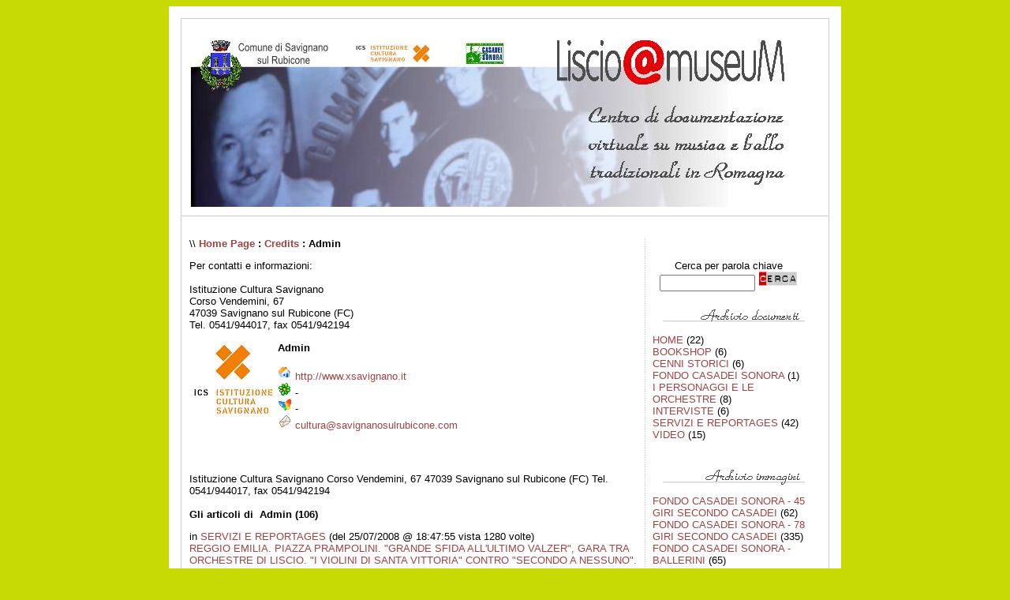

--- FILE ---
content_type: text/html
request_url: http://www.lisciomuseum.it/dblog/autori.asp?chi=Admin&paginaf=142&paginaa=11
body_size: 28112
content:
<!DOCTYPE html PUBLIC "-//W3C//DTD XHTML 1.0 Transitional//EN" "http://www.w3.org/TR/xhtml1/DTD/xhtml1-transitional.dtd">

<html xmlns="http://www.w3.org/1999/xhtml" lang="it">
<head>
	<!-- dBlog 2.0 CMS Open Source -->
	
	<title>Credits (Admin) - Liscio@museum - dBlog piattaforma CMS Open Source per Blog</title>
	<meta name="description" content="Questo blog utilizza la piattaforma dBlog 2.0 CMS Open Source per creare in maniera veloce e gratuita un sito web dinamico" />
	<meta name="keywords" content="liscio, museum, museo virtuale, romagna mia, casadei, savignano sul rubicone, dblog, blog, weblog, web log, crea blog, aprire blog, blog personale, blog gratis, piattaforma blog, blog open source, dBlog 2.0 CMS Open Source" />
	<meta http-equiv="content-type" content="text/html; charset=iso-8859-1" />
	<meta http-equiv="revisit-after" content="5 days" />
	<meta name="category" content="Blog CMS Content Management System" />
	<meta name="copyright" content="Liscio@museum - dBlog 2.0 CMS Open Source, dBLog CMS Open Source powered by: info@dblog.it http://www.dblog.it" />
	<meta name="language" content="italian" />
	<meta name="robots" content="index,follow" />
	<link rel="alternate" type="application/rss+xml" title="Liscio@museuM" href="http://www.lisciomuseum.it/dblog/feedrss.asp" />

	<script type="text/javascript">
		function popup(link){
		msg=open(link,"winpopup","toolbar=no,directories=no,menubar=no,width=430,height=500,resizable=no,scrollbars=yes,left=10,top=10");
		}
	</script>

	<script type="text/javascript" src="dblog_podcastscriptjs.js"></script>
	<script type="text/vbscript" src="dblog_podcastscriptvb.js"></script>
	<link rel="stylesheet" type="text/css" media="all" href="/dblog/template/standard/foglio.css" />
</head>

<body>

	<table id="mainTable">
		<tr>
			<td class="mainTable">

				<table id="dBlog">
					<tr>
						<td class="dBlog">

							<table id="mainHeader">
								<tr>
									<td id="mainHeaderLeft">
	<img src="resize.aspx?img=/public/testata3.png&amp;opx=758" alt="Immagine" />
</td>
									<td id="mainHeaderDivider">&nbsp;</td>
									<td id="mainHeaderRight">
									</td>
								</tr>
							</table>

						</td>
					</tr>
					<tr>
						<td class="dBlogLine">&nbsp;</td>
					</tr>
					<tr>
						<td class="dBlog">

							<table id="mainContent">
								<tr>
									<td id="mainContentLeft">
	<div id="briciole">\\ <span><a href="default.asp">Home Page</a> : <a href="autori.asp">Credits</a> : Admin</span></div>

	<div class="giustificato">Per contatti e informazioni:<br><br>Istituzione Cultura Savignano<br>Corso Vendemini, 67<br>47039 Savignano sul Rubicone (FC)<br>Tel. 0541/944017, fax 0541/942194</div>

	<div class="fotoautore">
		<img src="/public/logoX_jpg.JPG" alt="Admin" class="fleft" /><strong>Admin</strong>
		<br /><br />
    
		<img src="/dblog/template/standard/gfx/icona_sito.gif" alt="Home page" /> <a href="http://www.xsavignano.it" onclick="this.target='_blank';">http://www.xsavignano.it</a><br />
		<img src="/dblog/template/standard/gfx/icona_icq.gif" alt="ICQ UIN" /> -<br />
		<img src="/dblog/template/standard/gfx/icona_msn.gif" alt="MSN Messenger" /> -<br />
		<img src="/dblog/template/standard/gfx/icona_mail.gif" alt="e-Mail" /> <a href="mailto:cultura@savignanosulrubicone.com">cultura@savignanosulrubicone.com</a>
	</div>
	<div class="giustificato">Istituzione Cultura Savignano
Corso Vendemini, 67
47039 Savignano sul Rubicone (FC)
Tel. 0541/944017, fax 0541/942194</div>
	<br />

	<div class="titolo">Gli articoli di &nbsp;Admin (106)</div>

	<div class="giustificato">
		in&nbsp;<a href="storico.asp?s=SERVIZI E REPORTAGES">SERVIZI E REPORTAGES</a> (del&nbsp;25/07/2008&nbsp;@&nbsp;18:47:55&nbsp;vista&nbsp;1280&nbsp;volte)<br />
		<a href="articolo.asp?articolo=40">REGGIO EMILIA. PIAZZA PRAMPOLINI. "GRANDE SFIDA ALL'ULTIMO VALZER", GARA TRA ORCHESTRE DI LISCIO. "I VIOLINI DI SANTA VITTORIA" CONTRO "SECONDO A NESSUNO". MUSICA SU TESTI E COMPOSIZIONI DI SECONDO CASADEI. (25/07/2008, ANDREA SAMARITANI) </a>
	</div>
	<br />

	<div class="giustificato">
		in&nbsp;<a href="storico.asp?s=SERVIZI E REPORTAGES">SERVIZI E REPORTAGES</a> (del&nbsp;17/12/2006&nbsp;@&nbsp;18:41:03&nbsp;vista&nbsp;1178&nbsp;volte)<br />
		<a href="articolo.asp?articolo=38"> INAUGURAZIONE LISCIO@MUSEUM (17/12/2006, BELTRAMBINI MARIO)</a>
	</div>
	<br />

	<div class="giustificato">
		in&nbsp;<a href="storico.asp?s= HOME"> HOME</a> (del&nbsp;01/11/2005&nbsp;@&nbsp;00:00:01&nbsp;vista&nbsp;1358&nbsp;volte)<br />
		<a href="articolo.asp?articolo=1">Benvenuto</a>
	</div>
	<br />

	<div class="giustificato">
		in&nbsp;<a href="storico.asp?s=SERVIZI E REPORTAGES">SERVIZI E REPORTAGES</a> (del&nbsp;01/01/2004&nbsp;@&nbsp;20:09:06&nbsp;vista&nbsp;1230&nbsp;volte)<br />
		<a href="articolo.asp?articolo=36">FONDO FOTOGRAFICO PALAZZO VENDEMINI | VILLANOVA DI BAGNACAVALLO (RAVENNA) “SAGRA DELLA CIVILTA' ERBE PALUSTRI” FESTA DA BALLO E CANTI ITINERANTI CON L’ “UVA GRISA" MUSICA E BALLI DI LISCIO E FOLK ROMAGNOLO (2004, SAMARITANI ANDREA)</a>
	</div>
	<br />

	<div class="giustificato">
		in&nbsp;<a href="storico.asp?s=SERVIZI E REPORTAGES">SERVIZI E REPORTAGES</a> (del&nbsp;01/01/2004&nbsp;@&nbsp;18:31:31&nbsp;vista&nbsp;1617&nbsp;volte)<br />
		<a href="articolo.asp?articolo=37">SECCHIANO DI NOVAFELTRIA (PESARO-URBINO) LA "PASQUELLA" DEL GRUPPO FOLKLORICO "UVA GRISA", NEL GIORNO DELLA BEFANA. MUSICA E BALLO LISCIO ROMAGNOLO (2004, SAMARITANI ANDREA)</a>
	</div>
	<br />

	<div class="giustificato">
		in&nbsp;<a href="storico.asp?s=SERVIZI E REPORTAGES">SERVIZI E REPORTAGES</a> (del&nbsp;14/07/2000&nbsp;@&nbsp;12:03:04&nbsp;vista&nbsp;2902&nbsp;volte)<br />
		<a href="articolo.asp?articolo=95">PITECO CLUB - GODO DI RUSSI (RA) - VARIE FONDO CASADEI SONORA 1999-2000</a>
	</div>
	<br />

	<div class="pagine">
		<span>Pagine:</span>
<a href=autori.asp?chi=Admin&paginaa=1&paginaf=142>1</a> <a href=autori.asp?chi=Admin&paginaa=2&paginaf=142>2</a> <a href=autori.asp?chi=Admin&paginaa=3&paginaf=142>3</a> <a href=autori.asp?chi=Admin&paginaa=4&paginaf=142>4</a> <a href=autori.asp?chi=Admin&paginaa=5&paginaf=142>5</a> <a href=autori.asp?chi=Admin&paginaa=6&paginaf=142>6</a> <a href=autori.asp?chi=Admin&paginaa=7&paginaf=142>7</a> <a href=autori.asp?chi=Admin&paginaa=8&paginaf=142>8</a> <a href=autori.asp?chi=Admin&paginaa=9&paginaf=142>9</a> <a href=autori.asp?chi=Admin&paginaa=10&paginaf=142>10</a> <a href=autori.asp?chi=Admin&paginaa=11&paginaf=142>11</a> 
	</div>
	<div class="titolo">Le fotografie di &nbsp;Admin (1933)</div>

	<div class="giustificato">
		in&nbsp;<a href="foto.asp?s=FONDO CASADEI SONORA - ORCHESTRE">FONDO CASADEI SONORA - ORCHESTRE</a> (del&nbsp;22/02/2012&nbsp;@&nbsp;09:49:07&nbsp;vista&nbsp;1510&nbsp;volte)<br />
		<a href="fotografia.asp?fotografia=1765">01391 | La Vera Romagna La Nazionale del Liscio (Forlì) - Programma: La Vera Romagna Orchestra Spettacolo - Folklore Italiano - febbraio/marzo (quadricromia 17x30,5)</a>
	</div>
	<br />

	<div class="giustificato">
		in&nbsp;<a href="foto.asp?s=FONDO CASADEI SONORA - ORCHESTRE">FONDO CASADEI SONORA - ORCHESTRE</a> (del&nbsp;22/02/2012&nbsp;@&nbsp;09:49:07&nbsp;vista&nbsp;1648&nbsp;volte)<br />
		<a href="fotografia.asp?fotografia=1766">01392 | La Vera Romagna La Nazionale del Liscio (Forlì) - Programma: Orchestra Spettacolo La Vera Romagna - La Nazionale del Liscio - novembre/dicembre 1977 (quadricromia 17x30,5)</a>
	</div>
	<br />

	<div class="giustificato">
		in&nbsp;<a href="foto.asp?s=FONDO CASADEI SONORA - ORCHESTRE">FONDO CASADEI SONORA - ORCHESTRE</a> (del&nbsp;22/02/2012&nbsp;@&nbsp;09:49:07&nbsp;vista&nbsp;1560&nbsp;volte)<br />
		<a href="fotografia.asp?fotografia=1767">01393 | La Vera Romagna La Nazionale del Liscio (Forlì) - Programma: Orchestra Spettacolo Ivano Nicolucci La Vera Romagna - La Nazionale del Liscio - novembre/dicembre 1979 (quadricromia 17x30,5)</a>
	</div>
	<br />

	<div class="giustificato">
		in&nbsp;<a href="foto.asp?s=FONDO CASADEI SONORA - ORCHESTRE">FONDO CASADEI SONORA - ORCHESTRE</a> (del&nbsp;22/02/2012&nbsp;@&nbsp;09:49:07&nbsp;vista&nbsp;1580&nbsp;volte)<br />
		<a href="fotografia.asp?fotografia=1768">01394 | La Vera Romagna La Nazionale del Liscio (Forlì) - Programma: Orchestra Spettacolo La Vera Romagna - La Nazionale del Liscio - settembre/ottobre (quadricromia 17x30,5)</a>
	</div>
	<br />

	<div class="giustificato">
		in&nbsp;<a href="foto.asp?s=FONDO CASADEI SONORA - ORCHESTRE">FONDO CASADEI SONORA - ORCHESTRE</a> (del&nbsp;22/02/2012&nbsp;@&nbsp;09:49:07&nbsp;vista&nbsp;1516&nbsp;volte)<br />
		<a href="fotografia.asp?fotografia=1769">01395 | La Vera Romagna La Nazionale del Liscio (Forlì) - Programma: Orchestra Spettacolo Ivano Nicolucci La Vera Romagna - La Nazionale del Liscio - luglio/agosto 1980 (quadricromia 17x30,5)</a>
	</div>
	<br />

	<div class="giustificato">
		in&nbsp;<a href="foto.asp?s=FONDO CASADEI SONORA - ORCHESTRE">FONDO CASADEI SONORA - ORCHESTRE</a> (del&nbsp;22/02/2012&nbsp;@&nbsp;09:49:07&nbsp;vista&nbsp;1468&nbsp;volte)<br />
		<a href="fotografia.asp?fotografia=1770">01396 | La Vera Romagna La Nazionale del Liscio (Forlì) - Programma: Orchestra Spettacolo Ivano Nicolucci La Vera Romagna - La Nazionale del Liscio - maggio/giugno 1980 (quadricromia 17x30,5)</a>
	</div>
	<br />

	<div class="giustificato">
		in&nbsp;<a href="foto.asp?s=FONDO CASADEI SONORA - ORCHESTRE">FONDO CASADEI SONORA - ORCHESTRE</a> (del&nbsp;22/02/2012&nbsp;@&nbsp;09:49:07&nbsp;vista&nbsp;1612&nbsp;volte)<br />
		<a href="fotografia.asp?fotografia=1758">01384 | La Vera Romagna La Nazionale del Liscio (Forlì) - Programma: Orchestra Spettacolo Ivano Nicolucci La Vera Romagna - La Nazionale del Liscio - novembre/dicembre 1974 (quadricromia 17x30,5)</a>
	</div>
	<br />

	<div class="giustificato">
		in&nbsp;<a href="foto.asp?s=FONDO CASADEI SONORA - ORCHESTRE">FONDO CASADEI SONORA - ORCHESTRE</a> (del&nbsp;22/02/2012&nbsp;@&nbsp;09:49:07&nbsp;vista&nbsp;1488&nbsp;volte)<br />
		<a href="fotografia.asp?fotografia=1772">01398 | La Vera Romagna La Nazionale del Liscio (Forlì) - Programma: Orchestra Spettacolo Ivano Nicolucci La Vera Romagna - La Nazionale del Liscio - gennaio/febbraio 1980 (quadricromia 17x30,5)</a>
	</div>
	<br />

	<div class="giustificato">
		in&nbsp;<a href="foto.asp?s=FONDO CASADEI SONORA - ORCHESTRE">FONDO CASADEI SONORA - ORCHESTRE</a> (del&nbsp;22/02/2012&nbsp;@&nbsp;09:49:07&nbsp;vista&nbsp;1706&nbsp;volte)<br />
		<a href="fotografia.asp?fotografia=1757">01383 | La Vera Romagna Italia Folk (Forlì) - Programma: La Vera Romagna Italia Folk - maggio/giugno (quadricromia 16,5x31)</a>
	</div>
	<br />

	<div class="giustificato">
		in&nbsp;<a href="foto.asp?s=FONDO CASADEI SONORA - ORCHESTRE">FONDO CASADEI SONORA - ORCHESTRE</a> (del&nbsp;22/02/2012&nbsp;@&nbsp;09:49:07&nbsp;vista&nbsp;1372&nbsp;volte)<br />
		<a href="fotografia.asp?fotografia=1774">01400 | La Vera Romagna La Nazionale del Liscio (Forlì) - Programma: Orchestra Spettacolo La Vera Romagna - Folklore Italiano - gennaio 1973 (quadricromia 17x30,5)</a>
	</div>
	<br />

	<div class="pagine">
		<span>Pagine:</span>
<a href=autori.asp?chi=Admin&paginaf=1&paginaa=11>1</a> <a href=autori.asp?chi=Admin&paginaf=2&paginaa=11>2</a> <a href=autori.asp?chi=Admin&paginaf=3&paginaa=11>3</a> <a href=autori.asp?chi=Admin&paginaf=4&paginaa=11>4</a> <a href=autori.asp?chi=Admin&paginaf=5&paginaa=11>5</a> <a href=autori.asp?chi=Admin&paginaf=6&paginaa=11>6</a> <a href=autori.asp?chi=Admin&paginaf=7&paginaa=11>7</a> <a href=autori.asp?chi=Admin&paginaf=8&paginaa=11>8</a> <a href=autori.asp?chi=Admin&paginaf=9&paginaa=11>9</a> <a href=autori.asp?chi=Admin&paginaf=10&paginaa=11>10</a> <a href=autori.asp?chi=Admin&paginaf=11&paginaa=11>11</a> <a href=autori.asp?chi=Admin&paginaf=12&paginaa=11>12</a> <a href=autori.asp?chi=Admin&paginaf=13&paginaa=11>13</a> <a href=autori.asp?chi=Admin&paginaf=14&paginaa=11>14</a> <a href=autori.asp?chi=Admin&paginaf=15&paginaa=11>15</a> <a href=autori.asp?chi=Admin&paginaf=16&paginaa=11>16</a> <a href=autori.asp?chi=Admin&paginaf=17&paginaa=11>17</a> <a href=autori.asp?chi=Admin&paginaf=18&paginaa=11>18</a> <a href=autori.asp?chi=Admin&paginaf=19&paginaa=11>19</a> <a href=autori.asp?chi=Admin&paginaf=20&paginaa=11>20</a> <a href=autori.asp?chi=Admin&paginaf=21&paginaa=11>21</a> <a href=autori.asp?chi=Admin&paginaf=22&paginaa=11>22</a> <a href=autori.asp?chi=Admin&paginaf=23&paginaa=11>23</a> <a href=autori.asp?chi=Admin&paginaf=24&paginaa=11>24</a> <a href=autori.asp?chi=Admin&paginaf=25&paginaa=11>25</a> <a href=autori.asp?chi=Admin&paginaf=26&paginaa=11>26</a> <a href=autori.asp?chi=Admin&paginaf=27&paginaa=11>27</a> <a href=autori.asp?chi=Admin&paginaf=28&paginaa=11>28</a> <a href=autori.asp?chi=Admin&paginaf=29&paginaa=11>29</a> <a href=autori.asp?chi=Admin&paginaf=30&paginaa=11>30</a> <a href=autori.asp?chi=Admin&paginaf=31&paginaa=11>31</a> <a href=autori.asp?chi=Admin&paginaf=32&paginaa=11>32</a> <a href=autori.asp?chi=Admin&paginaf=33&paginaa=11>33</a> <a href=autori.asp?chi=Admin&paginaf=34&paginaa=11>34</a> <a href=autori.asp?chi=Admin&paginaf=35&paginaa=11>35</a> <a href=autori.asp?chi=Admin&paginaf=36&paginaa=11>36</a> <a href=autori.asp?chi=Admin&paginaf=37&paginaa=11>37</a> <a href=autori.asp?chi=Admin&paginaf=38&paginaa=11>38</a> <a href=autori.asp?chi=Admin&paginaf=39&paginaa=11>39</a> <a href=autori.asp?chi=Admin&paginaf=40&paginaa=11>40</a> <a href=autori.asp?chi=Admin&paginaf=41&paginaa=11>41</a> <a href=autori.asp?chi=Admin&paginaf=42&paginaa=11>42</a> <a href=autori.asp?chi=Admin&paginaf=43&paginaa=11>43</a> <a href=autori.asp?chi=Admin&paginaf=44&paginaa=11>44</a> <a href=autori.asp?chi=Admin&paginaf=45&paginaa=11>45</a> <a href=autori.asp?chi=Admin&paginaf=46&paginaa=11>46</a> <a href=autori.asp?chi=Admin&paginaf=47&paginaa=11>47</a> <a href=autori.asp?chi=Admin&paginaf=48&paginaa=11>48</a> <a href=autori.asp?chi=Admin&paginaf=49&paginaa=11>49</a> <a href=autori.asp?chi=Admin&paginaf=50&paginaa=11>50</a> <a href=autori.asp?chi=Admin&paginaf=51&paginaa=11>51</a> <a href=autori.asp?chi=Admin&paginaf=52&paginaa=11>52</a> <a href=autori.asp?chi=Admin&paginaf=53&paginaa=11>53</a> <a href=autori.asp?chi=Admin&paginaf=54&paginaa=11>54</a> <a href=autori.asp?chi=Admin&paginaf=55&paginaa=11>55</a> <a href=autori.asp?chi=Admin&paginaf=56&paginaa=11>56</a> <a href=autori.asp?chi=Admin&paginaf=57&paginaa=11>57</a> <a href=autori.asp?chi=Admin&paginaf=58&paginaa=11>58</a> <a href=autori.asp?chi=Admin&paginaf=59&paginaa=11>59</a> <a href=autori.asp?chi=Admin&paginaf=60&paginaa=11>60</a> <a href=autori.asp?chi=Admin&paginaf=61&paginaa=11>61</a> <a href=autori.asp?chi=Admin&paginaf=62&paginaa=11>62</a> <a href=autori.asp?chi=Admin&paginaf=63&paginaa=11>63</a> <a href=autori.asp?chi=Admin&paginaf=64&paginaa=11>64</a> <a href=autori.asp?chi=Admin&paginaf=65&paginaa=11>65</a> <a href=autori.asp?chi=Admin&paginaf=66&paginaa=11>66</a> <a href=autori.asp?chi=Admin&paginaf=67&paginaa=11>67</a> <a href=autori.asp?chi=Admin&paginaf=68&paginaa=11>68</a> <a href=autori.asp?chi=Admin&paginaf=69&paginaa=11>69</a> <a href=autori.asp?chi=Admin&paginaf=70&paginaa=11>70</a> <a href=autori.asp?chi=Admin&paginaf=71&paginaa=11>71</a> <a href=autori.asp?chi=Admin&paginaf=72&paginaa=11>72</a> <a href=autori.asp?chi=Admin&paginaf=73&paginaa=11>73</a> <a href=autori.asp?chi=Admin&paginaf=74&paginaa=11>74</a> <a href=autori.asp?chi=Admin&paginaf=75&paginaa=11>75</a> <a href=autori.asp?chi=Admin&paginaf=76&paginaa=11>76</a> <a href=autori.asp?chi=Admin&paginaf=77&paginaa=11>77</a> <a href=autori.asp?chi=Admin&paginaf=78&paginaa=11>78</a> <a href=autori.asp?chi=Admin&paginaf=79&paginaa=11>79</a> <a href=autori.asp?chi=Admin&paginaf=80&paginaa=11>80</a> <a href=autori.asp?chi=Admin&paginaf=81&paginaa=11>81</a> <a href=autori.asp?chi=Admin&paginaf=82&paginaa=11>82</a> <a href=autori.asp?chi=Admin&paginaf=83&paginaa=11>83</a> <a href=autori.asp?chi=Admin&paginaf=84&paginaa=11>84</a> <a href=autori.asp?chi=Admin&paginaf=85&paginaa=11>85</a> <a href=autori.asp?chi=Admin&paginaf=86&paginaa=11>86</a> <a href=autori.asp?chi=Admin&paginaf=87&paginaa=11>87</a> <a href=autori.asp?chi=Admin&paginaf=88&paginaa=11>88</a> <a href=autori.asp?chi=Admin&paginaf=89&paginaa=11>89</a> <a href=autori.asp?chi=Admin&paginaf=90&paginaa=11>90</a> <a href=autori.asp?chi=Admin&paginaf=91&paginaa=11>91</a> <a href=autori.asp?chi=Admin&paginaf=92&paginaa=11>92</a> <a href=autori.asp?chi=Admin&paginaf=93&paginaa=11>93</a> <a href=autori.asp?chi=Admin&paginaf=94&paginaa=11>94</a> <a href=autori.asp?chi=Admin&paginaf=95&paginaa=11>95</a> <a href=autori.asp?chi=Admin&paginaf=96&paginaa=11>96</a> <a href=autori.asp?chi=Admin&paginaf=97&paginaa=11>97</a> <a href=autori.asp?chi=Admin&paginaf=98&paginaa=11>98</a> <a href=autori.asp?chi=Admin&paginaf=99&paginaa=11>99</a> <a href=autori.asp?chi=Admin&paginaf=100&paginaa=11>100</a> <a href=autori.asp?chi=Admin&paginaf=101&paginaa=11>101</a> <a href=autori.asp?chi=Admin&paginaf=102&paginaa=11>102</a> <a href=autori.asp?chi=Admin&paginaf=103&paginaa=11>103</a> <a href=autori.asp?chi=Admin&paginaf=104&paginaa=11>104</a> <a href=autori.asp?chi=Admin&paginaf=105&paginaa=11>105</a> <a href=autori.asp?chi=Admin&paginaf=106&paginaa=11>106</a> <a href=autori.asp?chi=Admin&paginaf=107&paginaa=11>107</a> <a href=autori.asp?chi=Admin&paginaf=108&paginaa=11>108</a> <a href=autori.asp?chi=Admin&paginaf=109&paginaa=11>109</a> <a href=autori.asp?chi=Admin&paginaf=110&paginaa=11>110</a> <a href=autori.asp?chi=Admin&paginaf=111&paginaa=11>111</a> <a href=autori.asp?chi=Admin&paginaf=112&paginaa=11>112</a> <a href=autori.asp?chi=Admin&paginaf=113&paginaa=11>113</a> <a href=autori.asp?chi=Admin&paginaf=114&paginaa=11>114</a> <a href=autori.asp?chi=Admin&paginaf=115&paginaa=11>115</a> <a href=autori.asp?chi=Admin&paginaf=116&paginaa=11>116</a> <a href=autori.asp?chi=Admin&paginaf=117&paginaa=11>117</a> <a href=autori.asp?chi=Admin&paginaf=118&paginaa=11>118</a> <a href=autori.asp?chi=Admin&paginaf=119&paginaa=11>119</a> <a href=autori.asp?chi=Admin&paginaf=120&paginaa=11>120</a> <a href=autori.asp?chi=Admin&paginaf=121&paginaa=11>121</a> <a href=autori.asp?chi=Admin&paginaf=122&paginaa=11>122</a> <a href=autori.asp?chi=Admin&paginaf=123&paginaa=11>123</a> <a href=autori.asp?chi=Admin&paginaf=124&paginaa=11>124</a> <a href=autori.asp?chi=Admin&paginaf=125&paginaa=11>125</a> <a href=autori.asp?chi=Admin&paginaf=126&paginaa=11>126</a> <a href=autori.asp?chi=Admin&paginaf=127&paginaa=11>127</a> <a href=autori.asp?chi=Admin&paginaf=128&paginaa=11>128</a> <a href=autori.asp?chi=Admin&paginaf=129&paginaa=11>129</a> <a href=autori.asp?chi=Admin&paginaf=130&paginaa=11>130</a> <a href=autori.asp?chi=Admin&paginaf=131&paginaa=11>131</a> <a href=autori.asp?chi=Admin&paginaf=132&paginaa=11>132</a> <a href=autori.asp?chi=Admin&paginaf=133&paginaa=11>133</a> <a href=autori.asp?chi=Admin&paginaf=134&paginaa=11>134</a> <a href=autori.asp?chi=Admin&paginaf=135&paginaa=11>135</a> <a href=autori.asp?chi=Admin&paginaf=136&paginaa=11>136</a> <a href=autori.asp?chi=Admin&paginaf=137&paginaa=11>137</a> <a href=autori.asp?chi=Admin&paginaf=138&paginaa=11>138</a> <a href=autori.asp?chi=Admin&paginaf=139&paginaa=11>139</a> <a href=autori.asp?chi=Admin&paginaf=140&paginaa=11>140</a> <a href=autori.asp?chi=Admin&paginaf=141&paginaa=11>141</a> <a href=autori.asp?chi=Admin&paginaf=142&paginaa=11>142</a> <a href=autori.asp?chi=Admin&paginaf=143&paginaa=11>143</a> <a href=autori.asp?chi=Admin&paginaf=144&paginaa=11>144</a> <a href=autori.asp?chi=Admin&paginaf=145&paginaa=11>145</a> <a href=autori.asp?chi=Admin&paginaf=146&paginaa=11>146</a> <a href=autori.asp?chi=Admin&paginaf=147&paginaa=11>147</a> <a href=autori.asp?chi=Admin&paginaf=148&paginaa=11>148</a> <a href=autori.asp?chi=Admin&paginaf=149&paginaa=11>149</a> <a href=autori.asp?chi=Admin&paginaf=150&paginaa=11>150</a> <a href=autori.asp?chi=Admin&paginaf=151&paginaa=11>151</a> <a href=autori.asp?chi=Admin&paginaf=152&paginaa=11>152</a> <a href=autori.asp?chi=Admin&paginaf=153&paginaa=11>153</a> <a href=autori.asp?chi=Admin&paginaf=154&paginaa=11>154</a> <a href=autori.asp?chi=Admin&paginaf=155&paginaa=11>155</a> <a href=autori.asp?chi=Admin&paginaf=156&paginaa=11>156</a> <a href=autori.asp?chi=Admin&paginaf=157&paginaa=11>157</a> <a href=autori.asp?chi=Admin&paginaf=158&paginaa=11>158</a> <a href=autori.asp?chi=Admin&paginaf=159&paginaa=11>159</a> <a href=autori.asp?chi=Admin&paginaf=160&paginaa=11>160</a> <a href=autori.asp?chi=Admin&paginaf=161&paginaa=11>161</a> <a href=autori.asp?chi=Admin&paginaf=162&paginaa=11>162</a> <a href=autori.asp?chi=Admin&paginaf=163&paginaa=11>163</a> <a href=autori.asp?chi=Admin&paginaf=164&paginaa=11>164</a> <a href=autori.asp?chi=Admin&paginaf=165&paginaa=11>165</a> <a href=autori.asp?chi=Admin&paginaf=166&paginaa=11>166</a> <a href=autori.asp?chi=Admin&paginaf=167&paginaa=11>167</a> <a href=autori.asp?chi=Admin&paginaf=168&paginaa=11>168</a> <a href=autori.asp?chi=Admin&paginaf=169&paginaa=11>169</a> <a href=autori.asp?chi=Admin&paginaf=170&paginaa=11>170</a> <a href=autori.asp?chi=Admin&paginaf=171&paginaa=11>171</a> <a href=autori.asp?chi=Admin&paginaf=172&paginaa=11>172</a> <a href=autori.asp?chi=Admin&paginaf=173&paginaa=11>173</a> <a href=autori.asp?chi=Admin&paginaf=174&paginaa=11>174</a> <a href=autori.asp?chi=Admin&paginaf=175&paginaa=11>175</a> <a href=autori.asp?chi=Admin&paginaf=176&paginaa=11>176</a> <a href=autori.asp?chi=Admin&paginaf=177&paginaa=11>177</a> <a href=autori.asp?chi=Admin&paginaf=178&paginaa=11>178</a> <a href=autori.asp?chi=Admin&paginaf=179&paginaa=11>179</a> <a href=autori.asp?chi=Admin&paginaf=180&paginaa=11>180</a> <a href=autori.asp?chi=Admin&paginaf=181&paginaa=11>181</a> <a href=autori.asp?chi=Admin&paginaf=182&paginaa=11>182</a> <a href=autori.asp?chi=Admin&paginaf=183&paginaa=11>183</a> <a href=autori.asp?chi=Admin&paginaf=184&paginaa=11>184</a> <a href=autori.asp?chi=Admin&paginaf=185&paginaa=11>185</a> <a href=autori.asp?chi=Admin&paginaf=186&paginaa=11>186</a> <a href=autori.asp?chi=Admin&paginaf=187&paginaa=11>187</a> <a href=autori.asp?chi=Admin&paginaf=188&paginaa=11>188</a> <a href=autori.asp?chi=Admin&paginaf=189&paginaa=11>189</a> <a href=autori.asp?chi=Admin&paginaf=190&paginaa=11>190</a> <a href=autori.asp?chi=Admin&paginaf=191&paginaa=11>191</a> <a href=autori.asp?chi=Admin&paginaf=192&paginaa=11>192</a> <a href=autori.asp?chi=Admin&paginaf=193&paginaa=11>193</a> <a href=autori.asp?chi=Admin&paginaf=194&paginaa=11>194</a> 
	</div>
</td>
									<td id="mainContentDivider"></td>
									<td id="mainContentRight">
										<br />
										
	<div class="modulo">
		<div class="modtitolo">

		</div>
		<div class="modcontenuto">
			<div style="text-align:center;">
				<form action="cerca.asp" method="get">
					<div>Cerca per parola chiave</div>
					<div><input type="text" name="cosa" value="" size="13" maxlength="50" />&nbsp;<input type="image" src="/dblog/template/standard/gfx/pulsante_cerca.gif" alt="Clicca per avviare la ricerca" name="Cerca" value="Cerca" /></div>
				</form>
			</div>
		</div>
	</div>
<br />				  								
	<div class="modulo">
		<div class="modtitolo">
			<img src="/dblog/template/standard/gfx/titolo_articoli.gif" alt="Titolo" />
		</div>
		<div class="modcontenuto">

			<a href="storico.asp?s=+HOME"> HOME</a> (22)<br />

			<a href="storico.asp?s=BOOKSHOP">BOOKSHOP</a> (6)<br />

			<a href="storico.asp?s=CENNI+STORICI">CENNI STORICI</a> (6)<br />

			<a href="storico.asp?s=FONDO+CASADEI+SONORA">FONDO CASADEI SONORA</a> (1)<br />

			<a href="storico.asp?s=I+PERSONAGGI+E+LE+ORCHESTRE">I PERSONAGGI E LE ORCHESTRE</a> (8)<br />

			<a href="storico.asp?s=INTERVISTE">INTERVISTE</a> (6)<br />

			<a href="storico.asp?s=SERVIZI+E+REPORTAGES">SERVIZI E REPORTAGES</a> (42)<br />

			<a href="storico.asp?s=VIDEO">VIDEO</a> (15)<br />

			<br />
<br />
										
	<div class="modulo">
		<div class="modtitolo">
			<img src="/dblog/template/standard/gfx/titolo_fotografie.gif" alt="Titolo" />
		</div>
		<div class="modcontenuto">

			<a href="foto.asp?s=FONDO+CASADEI+SONORA+%2D+45+GIRI+SECONDO+CASADEI">FONDO CASADEI SONORA - 45 GIRI SECONDO CASADEI</a> (62)<br />

			<a href="foto.asp?s=FONDO+CASADEI+SONORA+%2D+78+GIRI+SECONDO+CASADEI">FONDO CASADEI SONORA - 78 GIRI SECONDO CASADEI</a> (335)<br />

			<a href="foto.asp?s=FONDO+CASADEI+SONORA+%2D+BALLERINI">FONDO CASADEI SONORA - BALLERINI</a> (65)<br />

			<a href="foto.asp?s=FONDO+CASADEI+SONORA+%2D+CANZONIERI">FONDO CASADEI SONORA - CANZONIERI</a> (41)<br />

			<a href="foto.asp?s=FONDO+CASADEI+SONORA+%2D+ORCHESTRE">FONDO CASADEI SONORA - ORCHESTRE</a> (670)<br />

			<a href="foto.asp?s=FONDO+CASADEI+SONORA+%2D+PROGRAMMI">FONDO CASADEI SONORA - PROGRAMMI</a> (441)<br />

			<a href="foto.asp?s=FONDO+CASADEI+SONORA+%2D+RASSEGNA+STAMPA">FONDO CASADEI SONORA - RASSEGNA STAMPA</a> (45)<br />

			<a href="foto.asp?s=FONDO+CASADEI+SONORA+%2D+VOLANTINI">FONDO CASADEI SONORA - VOLANTINI</a> (265)<br />

			<a href="foto.asp?s=LISCIOMUSEUM">LISCIOMUSEUM</a> (9)<br />
<br />
										<br />
										
	<div class="modulo">
		<div class="modtitolo">
			<img src="/dblog/template/standard/gfx/titolo_stuff.gif" alt="Titolo" />
		</div>
		<div class="modcontenuto">
			

		</div>
	</div>
<br />
										
	<div class="modulo">
		<div class="modtitolo">
			<img src="/dblog/template/standard/gfx/titolo_Informazioni.gif" alt="Titolo" />
		</div>
		<div class="modcontenuto">
			<a href="autori.asp">Credits</a>
<br /><a href="autori.asp#perche">Il progetto</a>
<br /><a href="autori.asp#copyright">Copyright</a>

		</div>
	</div>
<br />
										
	<div class="modulo">
		<div class="modtitolo">
			<img src="/dblog/template/standard/gfx/titolo_Link.gif" alt="Titolo" />
		</div>
		<div class="modcontenuto">
			<p><a href="http://www.comune.savignano-sul-rubicone.fc.it/">Comune di Savignano sul Rubicone</a> </p>
<p><a href="http://www.casadeisonora.it/">Edizioni Musicali Casadei Sonora</a> </p>
<p><a href="http://www.secondocasadeidoc.com/">"L'uomo che sconfisse il boogie" il film di Davide Cocchi</a></p>
<p><a href="http://www.meridianaimmagini.it/">Meridiana Immagini - Agenzia Fotogiornalistica</a> </p>
<p><a href="http://www.dblog.it/">dBlog.it Open Source</a></p>
		</div>
	</div>
<br />
										
	<div class="modulo">
		<div class="modtitolo">
        
		</div>
		<div class="modcontenuto">
			<div class="feed">
				<a href="feedrss.asp" onclick="this.target='_blank';"><img src="/dblog/template/standard/gfx/feed_rss.gif" alt="Feed XML RSS 0.91" style="vertical-align:middle" border="0" /> Feed RSS 0.91</a><br />
				<a href="feedatom.asp" onclick="this.target='_blank';"><img src="/dblog/template/standard/gfx/feed_atom.gif" alt="Feed XML Atom 0.3" style="vertical-align:middle" border="0" /> Feed Atom 0.3</a>
			</div>        
		</div>
	</div><br />
										
	<div class="modulo">
		<div class="modtitolo">

		</div>
		<div class="modcontenuto">
			<div class="tempoesec">
				01/02/2026 @ 03:34:59<br />
				script eseguito in&nbsp;32 ms
			</div>
		</div>
	</div><br /><br />
										<div class="centrato">
											<a href="http://validator.w3.org/check?uri=referer" target="_blank">Valid XHTML 1.0 / CSS</a>
										</div>
									</td>
								</tr>
							</table>

						</td>
					</tr>
					<tr>
						<td id="footer">
							<div id="footerLeft">
	&nbsp;<a href="/dblog/">Home page</a> &copy; Copyright 2003 - 2026&nbsp;Tutti i diritti riservati.</div>
							<div id="footerRight">
	powered by <a href="http://www.dblog.it/sito/" onclick="this.target='_blank';"><strong>dBlog CMS</strong></a> &reg; Open Source&nbsp;</div>
						</td>
					</tr>
				</table>

			</td>
		</tr>
	</table>

</body>
</html>